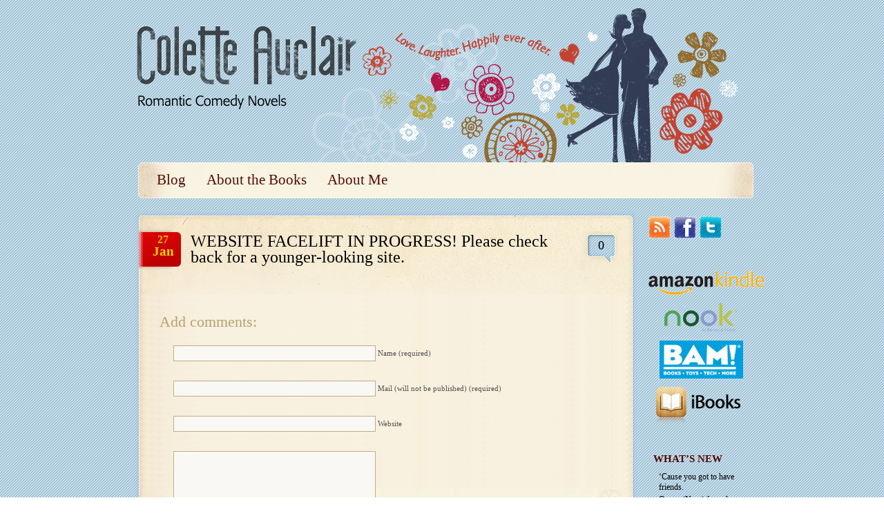

--- FILE ---
content_type: text/html; charset=UTF-8
request_url: http://www.coletteauclair.com/?p=534
body_size: 4473
content:
<!DOCTYPE html PUBLIC "-//W3C//DTD XHTML 1.0 Transitional//EN" "http://www.w3.org/TR/xhtml1/DTD/xhtml1-transitional.dtd">
<html xmlns="http://www.w3.org/1999/xhtml" lang="en-US" >

<head>
<script type="text/javascript">

  var _gaq = _gaq || [];
  _gaq.push(['_setAccount', 'UA-22892349-1']);
  _gaq.push(['_trackPageview']);

  (function() {
    var ga = document.createElement('script'); ga.type = 'text/javascript'; ga.async = true;
    ga.src = ('https:' == document.location.protocol ? 'https://ssl' : 'http://www') + '.google-analytics.com/ga.js';
    var s = document.getElementsByTagName('script')[0]; s.parentNode.insertBefore(ga, s);
  })();

</script>
	<meta http-equiv="Content-Type" content="text/html;charset=utf-8" />
	<title>WEBSITE FACELIFT IN PROGRESS! Please check back for a younger-looking site. &laquo;  Colette Auclair</title>
	<link rel="stylesheet" href="http://www.coletteauclair.com/wp-content/themes/simple-china/style.css" type="text/css" media="screen" />
	<link rel='dns-prefetch' href='//s.w.org' />
<link rel="alternate" type="application/rss+xml" title="Colette Auclair &raquo; WEBSITE FACELIFT IN PROGRESS! Please check back for a younger-looking site. Comments Feed" href="http://www.coletteauclair.com/?feed=rss2&#038;p=534" />
		<script type="text/javascript">
			window._wpemojiSettings = {"baseUrl":"https:\/\/s.w.org\/images\/core\/emoji\/11\/72x72\/","ext":".png","svgUrl":"https:\/\/s.w.org\/images\/core\/emoji\/11\/svg\/","svgExt":".svg","source":{"concatemoji":"http:\/\/www.coletteauclair.com\/wp-includes\/js\/wp-emoji-release.min.js?ver=4.9.26"}};
			!function(e,a,t){var n,r,o,i=a.createElement("canvas"),p=i.getContext&&i.getContext("2d");function s(e,t){var a=String.fromCharCode;p.clearRect(0,0,i.width,i.height),p.fillText(a.apply(this,e),0,0);e=i.toDataURL();return p.clearRect(0,0,i.width,i.height),p.fillText(a.apply(this,t),0,0),e===i.toDataURL()}function c(e){var t=a.createElement("script");t.src=e,t.defer=t.type="text/javascript",a.getElementsByTagName("head")[0].appendChild(t)}for(o=Array("flag","emoji"),t.supports={everything:!0,everythingExceptFlag:!0},r=0;r<o.length;r++)t.supports[o[r]]=function(e){if(!p||!p.fillText)return!1;switch(p.textBaseline="top",p.font="600 32px Arial",e){case"flag":return s([55356,56826,55356,56819],[55356,56826,8203,55356,56819])?!1:!s([55356,57332,56128,56423,56128,56418,56128,56421,56128,56430,56128,56423,56128,56447],[55356,57332,8203,56128,56423,8203,56128,56418,8203,56128,56421,8203,56128,56430,8203,56128,56423,8203,56128,56447]);case"emoji":return!s([55358,56760,9792,65039],[55358,56760,8203,9792,65039])}return!1}(o[r]),t.supports.everything=t.supports.everything&&t.supports[o[r]],"flag"!==o[r]&&(t.supports.everythingExceptFlag=t.supports.everythingExceptFlag&&t.supports[o[r]]);t.supports.everythingExceptFlag=t.supports.everythingExceptFlag&&!t.supports.flag,t.DOMReady=!1,t.readyCallback=function(){t.DOMReady=!0},t.supports.everything||(n=function(){t.readyCallback()},a.addEventListener?(a.addEventListener("DOMContentLoaded",n,!1),e.addEventListener("load",n,!1)):(e.attachEvent("onload",n),a.attachEvent("onreadystatechange",function(){"complete"===a.readyState&&t.readyCallback()})),(n=t.source||{}).concatemoji?c(n.concatemoji):n.wpemoji&&n.twemoji&&(c(n.twemoji),c(n.wpemoji)))}(window,document,window._wpemojiSettings);
		</script>
		<style type="text/css">
img.wp-smiley,
img.emoji {
	display: inline !important;
	border: none !important;
	box-shadow: none !important;
	height: 1em !important;
	width: 1em !important;
	margin: 0 .07em !important;
	vertical-align: -0.1em !important;
	background: none !important;
	padding: 0 !important;
}
</style>
<link rel='stylesheet' id='mc4wp-checkbox-reset-css'  href='http://www.coletteauclair.com/wp-content/plugins/mailchimp-for-wp/assets/css/checkbox.css?ver=4.9.26' type='text/css' media='all' />
<link rel='stylesheet' id='mc4wp-form-reset-css'  href='http://www.coletteauclair.com/wp-content/plugins/mailchimp-for-wp/assets/css/form.css?ver=4.9.26' type='text/css' media='all' />
<link rel='https://api.w.org/' href='http://www.coletteauclair.com/index.php?rest_route=/' />
<link rel="EditURI" type="application/rsd+xml" title="RSD" href="http://www.coletteauclair.com/xmlrpc.php?rsd" />
<link rel="wlwmanifest" type="application/wlwmanifest+xml" href="http://www.coletteauclair.com/wp-includes/wlwmanifest.xml" /> 
<link rel='prev' title='Please welcome JUMPED into the world!' href='http://www.coletteauclair.com/?p=527' />
<link rel='next' title='THROWN is a Kindle Daily Deal today!!' href='http://www.coletteauclair.com/?p=536' />
<meta name="generator" content="WordPress 4.9.26" />
<link rel="canonical" href="http://www.coletteauclair.com/?p=534" />
<link rel='shortlink' href='http://www.coletteauclair.com/?p=534' />
<link rel="alternate" type="application/json+oembed" href="http://www.coletteauclair.com/index.php?rest_route=%2Foembed%2F1.0%2Fembed&#038;url=http%3A%2F%2Fwww.coletteauclair.com%2F%3Fp%3D534" />
<link rel="alternate" type="text/xml+oembed" href="http://www.coletteauclair.com/index.php?rest_route=%2Foembed%2F1.0%2Fembed&#038;url=http%3A%2F%2Fwww.coletteauclair.com%2F%3Fp%3D534&#038;format=xml" />
</head>
<body>

<div id="wrapper">
	<div id="header">
		<div id="head">
			<div class="bgpng" style="background:url(http://www.coletteauclair.com/wp-content/themes/simple-china/images/head1.png)"></div>
			<div class="bgpng" style="background:url(http://www.coletteauclair.com/wp-content/themes/simple-china/images/head2.png)"></div>
			<div class="bgpng" style="background:url(http://www.coletteauclair.com/wp-content/themes/simple-china/images/head3.png)"></div>
			<div class="bgpng" style="background:url(http://www.coletteauclair.com/wp-content/themes/simple-china/images/head4.png)"></div>
			<div class="bgpng" style="background:url(http://www.coletteauclair.com/wp-content/themes/simple-china/images/head5.png)"></div>
			<div class="bgpng" style="background:url(http://www.coletteauclair.com/wp-content/themes/simple-china/images/head6.png)"></div>
			<div class="bgpng" style="background:url(http://www.coletteauclair.com/wp-content/themes/simple-china/images/head7.png)">
				<div id="mainmenu">
					<ul>
						<li class="page_item page-item-209"><a href="http://www.coletteauclair.com/?page_id=209">Blog</a></li>
<li class="page_item page-item-12"><a href="http://www.coletteauclair.com/?page_id=12">About the Books</a></li>
<li class="page_item page-item-4"><a href="http://www.coletteauclair.com/?page_id=4">About Me</a></li>
					</ul>
				</div>
			</div>
		</div>		
		<div id="logo">
			<div id="logo-inner" class="bgpng" style="background:url(http://www.coletteauclair.com/wp-content/themes/simple-china/images/logo.png)">
				<a href="http://www.coletteauclair.com"><img src="wp-content/uploads/2011/04/spacer.gif" width="400" height="100" border="0" /></a>
			</div>
			<div id="logo-r" class="bgpng" style="background:url(http://www.coletteauclair.com/wp-content/themes/simple-china/images/logo-r.png);">&nbsp;</div>
		</div>
		<a id="feed" type="application/rss+xml" title="Colette Auclair RSS Feed" href="http://www.coletteauclair.com/?feed=rss2" /></a>
		
	</div><!-- / Header-->	<div id="container">
		<div id="content">
						<div class="post bgpng" style="background:url(http://www.coletteauclair.com/wp-content/themes/simple-china/images/post-shadow.png);">
				<div class="title bgpng" style="background:url(http://www.coletteauclair.com/wp-content/themes/simple-china/images/post-t.png);">
					<h2>WEBSITE FACELIFT IN PROGRESS! Please check back for a younger-looking site.</h2>
					<div class="date">27 <strong>Jan</strong></div>
					<div class="comment-count">0</div>
				</div>
				<div class="post-inner">
					<div class="entry">
												<a name="comment"></a>
<!-- You can start editing here. -->


			<!-- If comments are open, but there are no comments. -->

	 


<div id="respond">

<h3>Add comments:</h3>

<div id="cancel-comment-reply"> 
	<small><a rel="nofollow" id="cancel-comment-reply-link" href="/?p=534#respond" style="display:none;">Click here to cancel reply.</a></small>
</div> 


<form action="http://www.coletteauclair.com/wp-comments-post.php" method="post" id="commentform">


<p><input type="text" name="author" id="author" value="" size="22" tabindex="1" aria-required='true' />
<label for="author"><small>Name (required)</small></label></p>

<p><input type="text" name="email" id="email" value="" size="22" tabindex="2" aria-required='true' />
<label for="email"><small>Mail (will not be published) (required)</small></label></p>

<p><input type="text" name="url" id="url" value="" size="22" tabindex="3" />
<label for="url"><small>Website</small></label></p>


<!--<p><small><strong>XHTML:</strong> You can use these tags: <code>&lt;a href=&quot;&quot; title=&quot;&quot;&gt; &lt;abbr title=&quot;&quot;&gt; &lt;acronym title=&quot;&quot;&gt; &lt;b&gt; &lt;blockquote cite=&quot;&quot;&gt; &lt;cite&gt; &lt;code&gt; &lt;del datetime=&quot;&quot;&gt; &lt;em&gt; &lt;i&gt; &lt;q cite=&quot;&quot;&gt; &lt;s&gt; &lt;strike&gt; &lt;strong&gt; </code></small></p>-->

<p><textarea name="comment" id="comment" cols="100%" rows="10" tabindex="4"></textarea></p>

<p><input name="submit" type="submit" id="submit" tabindex="5" value="Submit Comment" />
<input type='hidden' name='comment_post_ID' value='534' id='comment_post_ID' />
<input type='hidden' name='comment_parent' id='comment_parent' value='0' />
 
</p>
<p style="display: none;"><input type="hidden" id="akismet_comment_nonce" name="akismet_comment_nonce" value="9b1e1d766d" /></p>
</form>
</div>


					</div>
				</div>
				<div class="bottom bgpng">
					<div class="tags-box">
						
						<div class="tags-entry bgpng" style="background:url(http://www.coletteauclair.com/wp-content/themes/simple-china/images/tags-bg.png)">
													</div>
					
						
					</div>
				</div>
			</div><!-- //post -->
			        	
				<div id="nav">
					<ul>
						<li></li>
						<li></li>
					</ul>
				</div>
					</div><!-- / Content -->
		
				<div id="sidebar">
			<ul>
				<li id="text-2" class="widget widget_text">			<div class="textwidget"><a href="http://feeds.feedburner.com/ColetteAuclair" target="_blank"><img src="wp-content/uploads/2011/04/rss_64x64.png" width="37" height="32" border="0" /></a><a href="http://www.facebook.com/home.php#!/pages/Colette-Auclair/142346605794503" target="_blank"><img src="wp-content/uploads/2011/04/facebook_64x64.png" width="37" height="32" border="0" /></a><a href="http://twitter.com/#!/coletteauclair" target="_blank"><img src="wp-content/uploads/2011/04/twitter_64x64.png" width="32" height="32" border="0" /></a></div>
		</li><li id="black-studio-tinymce-2" class="widget widget_black_studio_tinymce">			<div class="textwidget"><p> </p>
<p style="text-align: center;"><a href="http://www.amazon.com/Thrown-Colette-Auclair-ebook/dp/B00DA990EK/ref=sr_1_1?s=digital-text&amp;ie=UTF8&amp;qid=1384902075&amp;sr=1-1&amp;keywords=thrown" target="_blank"><img class="aligncenter size-full wp-image-511" alt="kindle" src="http://www.coletteauclair.com/wp-content/uploads/2013/12/kindle.png" width="168" height="35" /></a></p>
<p style="text-align: center;"> </p>
<p style="text-align: center;"><a href="http://www.barnesandnoble.com/w/thrown-collette-auclair/1115553142?ean=9781476745800&amp;itm=1&amp;usri=9781476745800&amp;r=1" target="_blank"><img class="aligncenter size-medium wp-image-512" alt="nook" src="http://www.coletteauclair.com/wp-content/uploads/2013/12/nook-300x120.png" width="106" height="42" /></a></p>
<p style="text-align: center;"> </p>
<p style="text-align: center;"><a href="http://www.booksamillion.com/p/Thrown/Colette-Auclair/Q89219145?id=5849017668682" target="_blank"><img class="aligncenter size-full wp-image-513" alt="bam-logo" src="http://www.coletteauclair.com/wp-content/uploads/2013/12/bam-logo.jpg" width="121" height="55" /></a></p>
<p style="text-align: center;"> </p>
<p style="text-align: center;"><a href=" https://itunes.apple.com/us/book/thrown/id660026995?mt=11" target="_blank"><img class="aligncenter size-full wp-image-514" alt="ibooks" src="http://www.coletteauclair.com/wp-content/uploads/2013/12/ibooks.png" width="131" height="59" /></a></p></div>
		</li>		<li id="recent-posts-2" class="widget widget_recent_entries">		<h2 class="bgpng" style="background:url(http://localhost/wordpress/wp-content/themes/tema-chinablog/images/sidebar-h2.png)">What&#8217;s New</h2>		<ul>
											<li>
					<a href="http://www.coletteauclair.com/?p=554">&#8216;Cause you got to have friends.</a>
									</li>
											<li>
					<a href="http://www.coletteauclair.com/?p=538">Queen (Nora) for a day.</a>
									</li>
											<li>
					<a href="http://www.coletteauclair.com/?p=536">THROWN is a Kindle Daily Deal today!!</a>
									</li>
											<li>
					<a href="http://www.coletteauclair.com/?p=534">WEBSITE FACELIFT IN PROGRESS! Please check back for a younger-looking site.</a>
									</li>
											<li>
					<a href="http://www.coletteauclair.com/?p=527">Please welcome JUMPED into the world!</a>
									</li>
					</ul>
		</li><li id="archives-2" class="widget widget_archive"><h2 class="bgpng" style="background:url(http://localhost/wordpress/wp-content/themes/tema-chinablog/images/sidebar-h2.png)">Archives</h2>		<ul>
			<li><a href='http://www.coletteauclair.com/?m=201806'>June 2018</a></li>
	<li><a href='http://www.coletteauclair.com/?m=201501'>January 2015</a></li>
	<li><a href='http://www.coletteauclair.com/?m=201408'>August 2014</a></li>
	<li><a href='http://www.coletteauclair.com/?m=201312'>December 2013</a></li>
	<li><a href='http://www.coletteauclair.com/?m=201310'>October 2013</a></li>
	<li><a href='http://www.coletteauclair.com/?m=201307'>July 2013</a></li>
	<li><a href='http://www.coletteauclair.com/?m=201304'>April 2013</a></li>
	<li><a href='http://www.coletteauclair.com/?m=201302'>February 2013</a></li>
	<li><a href='http://www.coletteauclair.com/?m=201211'>November 2012</a></li>
	<li><a href='http://www.coletteauclair.com/?m=201210'>October 2012</a></li>
	<li><a href='http://www.coletteauclair.com/?m=201207'>July 2012</a></li>
	<li><a href='http://www.coletteauclair.com/?m=201203'>March 2012</a></li>
	<li><a href='http://www.coletteauclair.com/?m=201201'>January 2012</a></li>
	<li><a href='http://www.coletteauclair.com/?m=201111'>November 2011</a></li>
	<li><a href='http://www.coletteauclair.com/?m=201110'>October 2011</a></li>
	<li><a href='http://www.coletteauclair.com/?m=201109'>September 2011</a></li>
	<li><a href='http://www.coletteauclair.com/?m=201108'>August 2011</a></li>
	<li><a href='http://www.coletteauclair.com/?m=201107'>July 2011</a></li>
	<li><a href='http://www.coletteauclair.com/?m=201106'>June 2011</a></li>
	<li><a href='http://www.coletteauclair.com/?m=201105'>May 2011</a></li>
	<li><a href='http://www.coletteauclair.com/?m=201104'>April 2011</a></li>
	<li><a href='http://www.coletteauclair.com/?m=201103'>March 2011</a></li>
	<li><a href='http://www.coletteauclair.com/?m=201102'>February 2011</a></li>
	<li><a href='http://www.coletteauclair.com/?m=201101'>January 2011</a></li>
	<li><a href='http://www.coletteauclair.com/?m=201012'>December 2010</a></li>
	<li><a href='http://www.coletteauclair.com/?m=201011'>November 2010</a></li>
	<li><a href='http://www.coletteauclair.com/?m=201010'>October 2010</a></li>
	<li><a href='http://www.coletteauclair.com/?m=201009'>September 2010</a></li>
	<li><a href='http://www.coletteauclair.com/?m=201008'>August 2010</a></li>
	<li><a href='http://www.coletteauclair.com/?m=201004'>April 2010</a></li>
		</ul>
		</li>			</ul>
		</div><!-- / sidebar -->	</div><!-- / container -->
	<div id="footer">
		<p>Designed by <a href="http://www.redwallcom.com">Red wall Communications</a> using a template design by <a href="http://www.alexander-tumanov.name/">TumanoB</a>. Powered by <a href="#">WordPress</a></p>
	</div>
</div><!-- / Site -->
<script type='text/javascript' src='http://www.coletteauclair.com/wp-includes/js/wp-embed.min.js?ver=4.9.26'></script>
</body>
</html>

--- FILE ---
content_type: text/css
request_url: http://www.coletteauclair.com/wp-content/themes/simple-china/style.css
body_size: 2473
content:
/*
	Theme Name: Simple China 
	Theme URI: http://www.alexander-tumanov.name/free/china-blog-wordpress-theme/
	Description: Simple China theme designed by <a href="http://www.alexander-tumanov.name/">Alexander Tumanov</a>. This blog theme for blogs about China, Business with China, culture of China or any China related blogs. Supported languages: English, Russian , Chinese.
	Version: 1.4
	Author: TumanoB & sweedbes
	Author URI: http://www.alexander-tumanov.name/
	Tags: yellow,light, blue, dark, red, two-columns, fixed-width, theme-options, right-sidebar
	
	The Simple China  Theme is copyright Alexander Tumanov http://www.alexander-tumanov.name/
	This work, like WordPress, is released under GNU General Public License, version 2 (GPL).
	http://www.gnu.org/licenses/old-licenses/gpl-2.0.html
	
*/

* {
   margin:0;	
   padding:0; 
   list-style: none;
}

html,body { 
   font: 11px "Trebuchet MS";
   color: #000;
	background: url(images/bg.jpg);
}
 
 .aligncenter {
	display: block;
	margin-left: auto;
	margin-right: auto;
}

.alignleft {
	float: left;
}

.alignright {
	float: right;
}


.wp-caption {
	border: 1px solid #ddd;
	text-align: center;
	background-color: #f3f3f3;
	padding-top: 4px;
	margin: 10px;
	-moz-border-radius: 3px;
	-khtml-border-radius: 3px;
	-webkit-border-radius: 3px;
	border-radius: 3px;
}

.wp-caption img {
	margin: 0;
	padding: 0;
	border: 0 none;
}

.wp-caption-dd {
	font-size: 11px;
	line-height: 17px;
	padding: 0 4px 5px;
	margin: 0;
}


a { 
   text-decoration: underline; 
   color: #000;
}

a:hover { 
   text-decoration: none;
}

a img {
	border: none;
}

/* pngfix */
img.png {
	behavior: url(pngfix.htc);
}
.bgpng {	
	behavior: url(pngbgfix.htc);
}


/* Layout
-------------------------- */
#wrapper {
   position: relative;
   width: 990px;
   margin: 0 auto;
	background: url(images/footer-bg.jpg) no-repeat bottom;
	overflow: hidden;
}

/* Header
-------------------------- */
#header { 
   width: 990px;
   height: 295px;
	float: left; 
}

	#head {
		float: left; 
		width: 990px;
	}
	
		#head div {
			float: left; 
			width: 990px;		
			height: 43px;
		}

	#header #logo {
		position: absolute; 
		top: 18px;
		left: 35px;
		height: 133px;
	}
	
		#header #logo-inner {
			float: left; 
			height: 133px;
			min-width: 293px;
		}
		
		#header #logo-r {
			float: right; 
			width: 30px;
			height: 133px;
		}
		
		/*#header #logo-r {
			*float: none;
		}
		*/
		#header h1 {
			text-align: center;
			margin: 20px -33px 0 0;
			padding: 0 25px;
			position: relative;
		}
		
			#header h1 a {
				font-size: 35px;
				color: #ee2b00;
				text-decoration: none;
			}
			
				#header h1 a:hover {
					text-decoration: none;
				}
		
		#header h2 {
			font-size: 18px;
			text-align: center;
			margin-right: -33px;
		}
	
	#header #feed {
		position: absolute; 
		top: 20px;
		right: 90px;
		display: block;
		width: 40px;
		height: 40px;
	}
	
	#mainmenu {
		width: 916px;
		height: 59px;
		/*float: left; */
		position: absolute;
		top: 237px;
		left: 37px;
	}
	
		#mainmenu ul {
			padding: 11px 0 0 30px;
		}
		
			#mainmenu ul li {
				float: left; 
				padding: 0 15px;
			}
			
				#mainmenu ul li a {
					color: #530b01;
					font-size: 21px;
					text-decoration: none;
				}
				
					#mainmenu ul li a:hover {
						color: #e20705;
					}


/* Container
-------------------------- */

#container { 
   width: 916px;
	float: left; 
	padding: 10px 0 80px 35px;
}

/* Content
-------------------------- */
#content {
	width: 727px;
	float: left; 
	padding-left: 15px;
	display: inline;
}


/* Post
-------------------------- */
.post {
	float: left; 
	margin-bottom: 50px;
	width: 727px;
}

	.post .title {
		position: relative;
		height: 121px;
		float: left; 
		width: 715px;
		margin: 0 6px;
		display: inline;
	}
	
		.post .title h2 {
			font-size: 24px;
			font-weight: normal;
			margin: 33px 100px 0 75px;
			line-height: 23px
		}
		
			.post .title h2 a {
				color: #000;
				text-decoration: none;
			}
		
			.post .title h2 a:hover {
				color: #53001b;
			}
		
		.post .title .date {
			position: absolute; 
			width: 70px;
			font-size: 16px;
			color: #f4b300;
			text-align: center;
			font-weight: bold;
			top: 33px;
			left: 0;
		}
		
			.post .title .date strong {
				display: block;
				color: #fad800;
				font-size: 19px;
				margin-top: -3px;
			}
			
		.post .title .comment-count {
			position: absolute; 
			top: 40px;
			right: 26px;
			width: 40px;
			text-align: center;
			font-size: 18px;
		}
		
	.post .post-inner {
		background: url(images/post-bg.jpg) repeat-y;
		float: left; 
		width: 715px;
		margin: 0 6px;
		display: inline;
		margin-top: -20px;
	}
	
	.post .entry {	
		background: url(images/post-entry-b.jpg) no-repeat bottom;
		width: 655px;
		padding: 0 30px 20px 30px;
		font-size: 13px;
		line-height: 20px;
		position: relative;
		min-height: 250px;
	}
	
	* html .post .entry {
		height: 250px;
	}
	
		.post .entry p {
			line-height: 20px;
   			margin: 20px;	
			color: #555152;
		}
		
		.post .entry a {
			color: #b7a171;
		}

		.post img {
			border: 1px solid #000;
		}
		
		.post .entry ul {
			margin: 8px;
		}
		
			.post .entry li {
				margin-left: 15px;
			}
		
		.post .entry ul li {
			list-style: disc;
		}
	
		.post .entry ol li {
			list-style: decimal;
		}
		
	.post .entry input, .post .entry textarea {
		border: 1px solid #bfae88;
		padding: 3px;
		background: #f9f8f4;
		font: 12px "Trebuchet MS";
		color: #b7a171;
		margin: 4px 0;
		width: 285px;
	}
	
	#respond {
		margin-top: 50px;
	}
	
		#respond h3 {
			font-size: 22px;
			color: #b7a171;
			font-weight: normal;
			margin-bottom: 20px;
		}	
		
		h3#comments {
			font-size: 22px;
			color: #b7a171;
			font-weight: normal;
			margin: 45px 0 25px;
		}
		
		.commentlist li {
			list-style: none !important;
			margin: 0 0 40px 0 !important;
		}
		
			.commentlist .title-comment {
				font-size: 12px;
				line-height: normal;
				color: #bba678;
			}

			.commentlist .commentmetadata {
				color: #381f1d;
				margin-bottom: 12px;
				font-size: 11px;
			}
			
			.commentlist  .avatar { float: right; margin: 0 0 5px 5px; }
		
		#respond #submit {
			background: url(images/submit-but.gif);
			border: none;
			width: 190px;
			height: 27px;
			cursor: pointer;
		}
	
	.post .bottom {
		float: left; 
		/*height: 34px;*/
		min-height:30px;
		width: 727px;
		margin-bottom: -23px;
		position: relative;
		background:url(images/post-b.png) no-repeat;
	}
	
		.post .bottom li {
			/*line-height: 25px;*/
		}
	
			.post .bottom a {
				font-size: 12px;
			}
			
	
	.tags-box {
		height: 21px;
		position: relative;
		top: 13px;
		left: 24px;
		font-size: 11px;
		line-height: 21px;
		padding: 0 4px;
		width:600px;
	}
		
		.tags-entry { float: left; padding: 0 4px; }
		.tags-l { float: left; /*width: 4px;*/ height: 21px; }
		
		.tags-box li {
			float: left; 
			padding-right: 13px;
			
		}
	
		.tags-box a {
			color: #fff;
		}

		.page h2 {
			margin-left: 30px !important;
		}
		
		.page .post-inner {
			/*margin-top: -50px !important;*/
		}
		
		.page .title {
			height: 99px !important;
		}

#nav ul {
	padding-left: 10px;
}

	#nav li {
		padding-right: 15px;
	}
	
		#nav a {
			font-size: 14px;
			text-decoration: underline;
		}
		
		#nav a:hover {
			color: #ee2b00;
		}

/* SideBar
-------------------------- */
#sidebar { 
   width: 152px;
	float: right;
	padding: 8px 5px 0 0;
}

	#sidebar li {
		margin-bottom: 35px;
		/*width: 152px;
		float: left; */
	}
	
		#sidebar li h2 {
			height: 21px;
			color: #530b01;
			text-transform: uppercase;
			font-size: 15px;
			line-height: 21px;
			padding-left: 7px;
		}
		
		#sidebar li ul {
			padding: 5px 0 0 15px;
		}

		#sidebar li ul li {
			padding: 3px 0;
			margin: 0;
		}
		
			#sidebar li ul li a {
				color: #000;
				font-size: 12px;
				text-decoration: none;
			}

/* Footer
----------------------- */
#footer { 
	color: #526373;
   width: 990px;
	float: left; 
	text-align: center;
	margin-top: -38px;
}

	#footer a {
		color: #fff;
	}

.custom { 
    color: #530B01;
    font-size: 21px;
    text-decoration: none;
}

--- FILE ---
content_type: text/css
request_url: http://www.coletteauclair.com/wp-content/plugins/mailchimp-for-wp/assets/css/checkbox.css?ver=4.9.26
body_size: 166
content:
#mc4wp-checkbox{ clear:both; display:block; }
#mc4wp-checkbox input{ margin:0 5px 0 0; display:inline-block !important; width:13px; height:13px; }
#mc4wp-checkbox label{ display:inline-block !important; }

#registerform #mc4wp-checkbox{ margin-bottom:10px; }

--- FILE ---
content_type: text/css
request_url: http://www.coletteauclair.com/wp-content/plugins/mailchimp-for-wp/assets/css/form.css?ver=4.9.26
body_size: 500
content:
.mc4wp-form{ margin:1em 0; }
.mc4wp-form p{ text-align:left; }
.mc4wp-form label{ display:block; font-weight:bold; margin-bottom:3px; text-align:left;  }
.mc4wp-form label span, .mc4wp-form li label{ font-weight: normal; }

.mc4wp-form input[type="text"],
.mc4wp-form input[type="email"],
.mc4wp-form input[type="tel"],
.mc4wp-form input[type="url"] { display:inline-block; width:100%; box-sizing:border-box; -webkit-box-sizing: border-box; -moz-box-sizing: border-box; }

.mc4wp-form input[type="checkbox"] { margin:0 10px 0 0; padding:0; height:13px; width:13px; 
	display:inline-block; -webkit-appearance: checkbox; border:0; }
.mc4wp-form input[type="radio"] { margin:0 10px 0 0; padding:0; height:13px; width:13px; 
	display:inline-block; 	-webkit-appearance: radio; border:0;  }
.mc4wp-form select, .mc4wp-form input[type="date"] { min-width:35%; }
.mc4wp-form input[type="submit"], .mc4wp-form button{ display:inline-block; }

.mc4wp-alert{ margin:1em 0; padding: 10px 15px; color: #c09853; background-color: #fcf8e3; border: 1px solid #fbeed5; border-radius: 4px; display:block;  position:relative;}
.mc4wp-success { color: #468847; background-color: #dff0d8; border-color: #d6e9c6; }
.mc4wp-notice { color: #3a87ad; background-color: #d9edf7; border-color: #bce8f1; }
.mc4wp-error { color: #b94a48; background-color: #f2dede; border-color: #eed3d7;; }